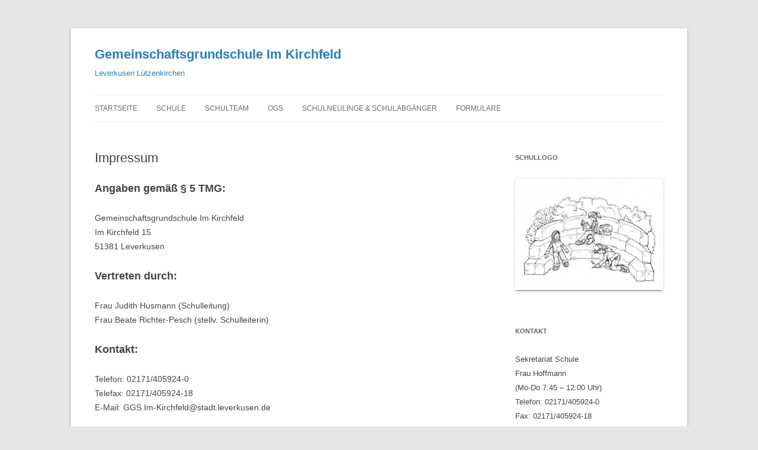

--- FILE ---
content_type: text/html; charset=UTF-8
request_url: http://www.ggsimkirchfeld.de/impressum/
body_size: 17478
content:
<!DOCTYPE html>
<!--[if IE 7]>
<html class="ie ie7" lang="de">
<![endif]-->
<!--[if IE 8]>
<html class="ie ie8" lang="de">
<![endif]-->
<!--[if !(IE 7) & !(IE 8)]><!-->
<html lang="de">
<!--<![endif]-->
<head>
<meta charset="UTF-8" />
<meta name="viewport" content="width=device-width" />
<title>Impressum - Gemeinschaftsgrundschule Im Kirchfeld</title>
<!--[if lt IE 9]>
<script src="http://www.ggsimkirchfeld.de/wp-content/themes/twentytwelve/js/html5.js" type="text/javascript"></script>
<![endif]-->
<meta property="og:title" content="Impressum" />
<meta property="og:description" content="" />

<!-- This site is optimized with the Yoast SEO plugin v7.5.1 - https://yoast.com/wordpress/plugins/seo/ -->
<link rel="canonical" href="http://www.ggsimkirchfeld.de/impressum/" />
<!-- / Yoast SEO plugin. -->

<link rel="alternate" type="application/rss+xml" title="Gemeinschaftsgrundschule Im Kirchfeld &raquo; Feed" href="http://www.ggsimkirchfeld.de/feed/" />
<link rel="alternate" type="application/rss+xml" title="Gemeinschaftsgrundschule Im Kirchfeld &raquo; Kommentar-Feed" href="http://www.ggsimkirchfeld.de/comments/feed/" />
<link rel='stylesheet' id='twentytwelve-style-css'  href='http://www.ggsimkirchfeld.de/wp-content/themes/twentytwelve/style.css?ver=4.9.26' type='text/css' media='all' />
<!--[if lt IE 9]>
<link rel='stylesheet' id='twentytwelve-ie-css'  href='http://www.ggsimkirchfeld.de/wp-content/themes/twentytwelve/css/ie.css?ver=20121010' type='text/css' media='all' />
<![endif]-->
<link rel='stylesheet' id='cleaner-gallery-css'  href='http://www.ggsimkirchfeld.de/wp-content/plugins/cleaner-gallery/css/gallery.min.css?ver=20130526' type='text/css' media='all' />
<link rel='stylesheet' id='dashicons-css'  href='http://www.ggsimkirchfeld.de/wp-includes/css/dashicons.min.css?ver=4.9.26' type='text/css' media='all' />
<link rel='stylesheet' id='thickbox-css'  href='http://www.ggsimkirchfeld.de/wp-includes/js/thickbox/thickbox.css?ver=4.9.26' type='text/css' media='all' />
<link rel='stylesheet' id='colorbox-css'  href='http://www.ggsimkirchfeld.de/wp-content/plugins/lightbox-gallery/colorbox/example1/colorbox.css?ver=4.9.26' type='text/css' media='all' />
<script type='text/javascript' src='http://www.ggsimkirchfeld.de/wp-includes/js/jquery/jquery.js?ver=1.12.4'></script>
<script type='text/javascript' src='http://www.ggsimkirchfeld.de/wp-includes/js/jquery/jquery-migrate.min.js?ver=1.4.1'></script>
<link rel='https://api.w.org/' href='http://www.ggsimkirchfeld.de/wp-json/' />
<link rel='shortlink' href='http://www.ggsimkirchfeld.de/?p=64' />
<link rel="alternate" type="application/json+oembed" href="http://www.ggsimkirchfeld.de/wp-json/oembed/1.0/embed?url=http%3A%2F%2Fwww.ggsimkirchfeld.de%2Fimpressum%2F" />
<link rel="alternate" type="text/xml+oembed" href="http://www.ggsimkirchfeld.de/wp-json/oembed/1.0/embed?url=http%3A%2F%2Fwww.ggsimkirchfeld.de%2Fimpressum%2F&#038;format=xml" />
	<style type="text/css" id="twentytwelve-header-css">
			.site-header h1 a,
		.site-header h2 {
			color: #2980b9;
		}
		</style>
	</head>

<body class="page-template-default page page-id-64">
<div id="page" class="hfeed site">
	<header id="masthead" class="site-header" role="banner">
		<hgroup>
			<h1 class="site-title"><a href="http://www.ggsimkirchfeld.de/" title="Gemeinschaftsgrundschule Im Kirchfeld" rel="home">Gemeinschaftsgrundschule Im Kirchfeld</a></h1>
			<h2 class="site-description">Leverkusen Lützenkirchen</h2>
		</hgroup>

		<nav id="site-navigation" class="main-navigation" role="navigation">
			<button class="menu-toggle">Menü</button>
			<a class="assistive-text" href="#content" title="Zum Inhalt springen">Zum Inhalt springen</a>
			<div class="menu-hauptmenue-container"><ul id="menu-hauptmenue" class="nav-menu"><li id="menu-item-275" class="menu-item menu-item-type-custom menu-item-object-custom menu-item-home menu-item-275"><a href="https://www.ggsimkirchfeld.de">Startseite</a></li>
<li id="menu-item-93" class="menu-item menu-item-type-post_type menu-item-object-page menu-item-has-children menu-item-93"><a href="http://www.ggsimkirchfeld.de/unsere-schule/">Schule</a>
<ul class="sub-menu">
	<li id="menu-item-41" class="menu-item menu-item-type-post_type menu-item-object-page menu-item-41"><a href="http://www.ggsimkirchfeld.de/unsere-schule/schulkonzept/">Schulkonzept</a></li>
	<li id="menu-item-391" class="menu-item menu-item-type-post_type menu-item-object-page menu-item-391"><a href="http://www.ggsimkirchfeld.de/bilder/">Bilder</a></li>
	<li id="menu-item-56" class="menu-item menu-item-type-post_type menu-item-object-page menu-item-56"><a href="http://www.ggsimkirchfeld.de/schulverein/">Schulverein</a></li>
	<li id="menu-item-59" class="menu-item menu-item-type-post_type menu-item-object-page menu-item-59"><a href="http://www.ggsimkirchfeld.de/elternvertretung/">Elternvertretung</a></li>
	<li id="menu-item-62" class="menu-item menu-item-type-post_type menu-item-object-page menu-item-62"><a href="http://www.ggsimkirchfeld.de/historisches/">Historisches</a></li>
</ul>
</li>
<li id="menu-item-235" class="menu-item menu-item-type-custom menu-item-object-custom menu-item-has-children menu-item-235"><a href="#">Schulteam</a>
<ul class="sub-menu">
	<li id="menu-item-286" class="menu-item menu-item-type-post_type menu-item-object-page menu-item-286"><a href="http://www.ggsimkirchfeld.de/schulleitung/">Schulleitung</a></li>
	<li id="menu-item-42" class="menu-item menu-item-type-post_type menu-item-object-page menu-item-42"><a href="http://www.ggsimkirchfeld.de/kollegium/">Lehrerkollegium</a></li>
	<li id="menu-item-312" class="menu-item menu-item-type-post_type menu-item-object-page menu-item-312"><a href="http://www.ggsimkirchfeld.de/sekretariat/">Sekretariat</a></li>
	<li id="menu-item-234" class="menu-item menu-item-type-post_type menu-item-object-page menu-item-234"><a href="http://www.ggsimkirchfeld.de/ogs-2/team/">OGS-Team</a></li>
	<li id="menu-item-315" class="menu-item menu-item-type-post_type menu-item-object-page menu-item-315"><a href="http://www.ggsimkirchfeld.de/hausmeister/">Hausmeister</a></li>
	<li id="menu-item-318" class="menu-item menu-item-type-post_type menu-item-object-page menu-item-318"><a href="http://www.ggsimkirchfeld.de/schulsozialarbeiterin/">Schulsozialarbeiterin</a></li>
</ul>
</li>
<li id="menu-item-120" class="menu-item menu-item-type-post_type menu-item-object-page menu-item-has-children menu-item-120"><a href="http://www.ggsimkirchfeld.de/ogs-2/">OGS</a>
<ul class="sub-menu">
	<li id="menu-item-134" class="menu-item menu-item-type-post_type menu-item-object-page menu-item-134"><a href="http://www.ggsimkirchfeld.de/ogs-2/team-oeffnungszeiten/">Anmeldung &#038; Öffnungszeiten</a></li>
	<li id="menu-item-135" class="menu-item menu-item-type-post_type menu-item-object-page menu-item-135"><a href="http://www.ggsimkirchfeld.de/ogs-2/zusammenarbeit-mit-der-schule/">9 Dinge, die unsere OGS ausmachen</a></li>
	<li id="menu-item-5195" class="menu-item menu-item-type-custom menu-item-object-custom menu-item-5195"><a href="http://www.ggsimkirchfeld.de/wp-content/uploads/2024/04/WILLKOMMENSMAPPE-15.04.24.pdf">Willkommensmappe</a></li>
	<li id="menu-item-5196" class="menu-item menu-item-type-custom menu-item-object-custom menu-item-5196"><a href="http://www.ggsimkirchfeld.de/wp-content/uploads/2023/04/Eltern-ABC-Leitfaden-14.04.23.pdf">Eltern ABC Leitfaden</a></li>
</ul>
</li>
<li id="menu-item-4615" class="menu-item menu-item-type-custom menu-item-object-custom menu-item-has-children menu-item-4615"><a href="#">Schulneulinge &#038; Schulabgänger</a>
<ul class="sub-menu">
	<li id="menu-item-4616" class="menu-item menu-item-type-post_type menu-item-object-page menu-item-4616"><a href="http://www.ggsimkirchfeld.de/anmeldung-einschulung/">Anmeldung &#038; Einschulung</a></li>
	<li id="menu-item-4618" class="menu-item menu-item-type-post_type menu-item-object-page menu-item-4618"><a href="http://www.ggsimkirchfeld.de/infos-fuer-schulabgaenger/">Infos für Schulabgänger</a></li>
</ul>
</li>
<li id="menu-item-403" class="menu-item menu-item-type-post_type menu-item-object-page menu-item-403"><a href="http://www.ggsimkirchfeld.de/formulare/">Formulare</a></li>
</ul></div>		</nav><!-- #site-navigation -->

			</header><!-- #masthead -->

	<div id="main" class="wrapper">
	<div id="primary" class="site-content">
		<div id="content" role="main">

							
	<article id="post-64" class="post-64 page type-page status-publish hentry">
		<header class="entry-header">
												<h1 class="entry-title">Impressum</h1>
		</header>

		<div class="entry-content">
			<h2>Angaben gemäß § 5 TMG:</h2>
<p>Gemeinschaftsgrundschule Im Kirchfeld<br />
Im Kirchfeld 15<br />
51381 Leverkusen</p>
<h2>Vertreten durch:</h2>
<p>Frau Judith Husmann (Schulleitung)<br />
Frau Beate Richter-Pesch (stellv. Schulleiterin)</p>
<h2>Kontakt:</h2>
<p>Telefon: 02171/405924-0<br />
Telefax: 02171/405924-18<br />
E-Mail: GGS.Im-Kirchfeld@stadt.leverkusen.de</p>
<h2>Verantwortlich für den Inhalt nach § 55 Abs. 2 RStV:</h2>
<p>Frau Judith Husmann<br />
Im Kirchfeld 15<br />
51381 Leverkusen<br />
kontakt@ggsimkirchfeld.de</p>
<h2>Sekretariat</h2>
<p>Frau Hoffmann<br />
Montag bis Freitag von 8.00 &#8211; 12.00 Uhr</p>
<h2>Hausmeister</h2>
<p>Herr Schneider</p>
<h2>Haftung für Inhalte</h2>
<p>Als Diensteanbieter sind wir gemäß § 7 Abs.1 TMG für eigene Inhalte auf diesen Seiten nach den allgemeinen Gesetzen verantwortlich. Nach §§ 8 bis 10 TMG sind wir als Diensteanbieter jedoch nicht verpflichtet, übermittelte oder gespeicherte fremde Informationen zu überwachen oder nach Umständen zu forschen, die auf eine rechtswidrige Tätigkeit hinweisen.</p>
<p>Verpflichtungen zur Entfernung oder Sperrung der Nutzung von Informationen nach den allgemeinen Gesetzen bleiben hiervon unberührt. Eine diesbezügliche Haftung ist jedoch erst ab dem Zeitpunkt der Kenntnis einer konkreten Rechtsverletzung möglich. Bei Bekanntwerden von entsprechenden Rechtsverletzungen werden wir diese Inhalte umgehend entfernen.</p>
<h2>Haftung für Links</h2>
<p>Unser Angebot enthält Links zu externen Websites Dritter, auf deren Inhalte wir keinen Einfluss haben. Deshalb können wir für diese fremden Inhalte auch keine Gewähr übernehmen. Für die Inhalte der verlinkten Seiten ist stets der jeweilige Anbieter oder Betreiber der Seiten verantwortlich. Die verlinkten Seiten wurden zum Zeitpunkt der Verlinkung auf mögliche Rechtsverstöße überprüft. Rechtswidrige Inhalte waren zum Zeitpunkt der Verlinkung nicht erkennbar.</p>
<p>Eine permanente inhaltliche Kontrolle der verlinkten Seiten ist jedoch ohne konkrete Anhaltspunkte einer Rechtsverletzung nicht zumutbar. Bei Bekanntwerden von Rechtsverletzungen werden wir derartige Links umgehend entfernen.</p>
<h2>Urheberrecht</h2>
<p>Die durch die Seitenbetreiber erstellten Inhalte und Werke auf diesen Seiten unterliegen dem deutschen Urheberrecht. Die Vervielfältigung, Bearbeitung, Verbreitung und jede Art der Verwertung außerhalb der Grenzen des Urheberrechtes bedürfen der schriftlichen Zustimmung des jeweiligen Autors bzw. Erstellers. Downloads und Kopien dieser Seite sind nur für den privaten, nicht kommerziellen Gebrauch gestattet.</p>
<p>Soweit die Inhalte auf dieser Seite nicht vom Betreiber erstellt wurden, werden die Urheberrechte Dritter beachtet. Insbesondere werden Inhalte Dritter als solche gekennzeichnet. Sollten Sie trotzdem auf eine Urheberrechtsverletzung aufmerksam werden, bitten wir um einen entsprechenden Hinweis. Bei Bekanntwerden von Rechtsverletzungen werden wir derartige Inhalte umgehend entfernen.</p>
					</div><!-- .entry-content -->
		<footer class="entry-meta">
					</footer><!-- .entry-meta -->
	</article><!-- #post -->
				
<div id="comments" class="comments-area">

	
	
	
</div><!-- #comments .comments-area -->			
		</div><!-- #content -->
	</div><!-- #primary -->


			<div id="secondary" class="widget-area" role="complementary">
			<aside id="text-2" class="widget widget_text"><h3 class="widget-title">Schullogo</h3>			<div class="textwidget"><img src="https://www.ggsimkirchfeld.de/wp-content/uploads/2014/09/ggs-logo.jpg" /></div>
		</aside><aside id="text-4" class="widget widget_text"><h3 class="widget-title">Kontakt</h3>			<div class="textwidget"><p>Sekretariat Schule<br />
Frau Hoffmann<br />
(Mo-Do 7:45 &#8211; 12:00 Uhr)<br />
Telefon: 02171/405924-0<br />
Fax: 02171/405924-18<br />
E-Mail:<br />
<a href="mailto:GGS.Im-Kirchfeld@stadt.leverkusen.de">GGS.Im-Kirchfeld@stadt.leverkusen.de</a></p>
</div>
		</aside><aside id="custom_html-3" class="widget_text widget widget_custom_html"><h3 class="widget-title">Schule des Gemeinsamen Lernens</h3><div class="textwidget custom-html-widget"><a href="http://www.ggsimkirchfeld.de/wp-content/uploads/2020/10/Faltblatt-Arbeitsstelle-Inklusion-2020-2021.pdf" target="_blank">Flyer Arbeitsstelle Inklusion</a><br>
<a href="http://www.ggsimkirchfeld.de/wp-content/uploads/2023/11/Fit-für-die-Schule.pdf" target="_blank">Flyer Fit für die Schule Teil 1</a>
<a href="http://www.ggsimkirchfeld.de/wp-content/uploads/2023/11/Fit-für-die-Schule-Teil2.pdf" target="_blank">Flyer Fit für die Schule Teil 2</a><br>

<a href="http://www.ggsimkirchfeld.de/wp-content/uploads/2025/09/Flyer_Psychologische-Dienste.pdf" target="_blank">Flyer Psychologische Dienste</a></div></aside><aside id="custom_html-4" class="widget_text widget widget_custom_html"><div class="textwidget custom-html-widget"><a href="https://beta.app.sdui.de/ggs-im-kirchfeld-leverkusen/login" target="_blank"><img src="http://www.ggsimkirchfeld.de/wp-content/uploads/2021/02/Sdui_Logo-PNG-250px.png" alt="SDUI" width="150"></a></div></aside><aside id="custom_html-5" class="widget_text widget widget_custom_html"><div class="textwidget custom-html-widget"><img src="http://www.ggsimkirchfeld.de/wp-content/uploads/2024/10/Klaro-Siegel_Logo.jpg" alt="Klasse 2000" width="150"></div></aside><aside id="custom_html-6" class="widget_text widget widget_custom_html"><h3 class="widget-title">Kooperation mit dem Landrat-Lucas-Gymnasium</h3><div class="textwidget custom-html-widget">Seit dem Schuljahr 2017/2018 besteht zwischen dem Landrat-Lucas-Gymnasium als Sportschule, dem TSV Bayer 04 Leverkusen und unserer Grundschule eine Kooperation auf sportlicher Ebene. 
Wir freuen uns sehr über den Einsatz einer erfahrenen Athletiktrainerin, um Projekte zu initiieren und Talente zu fördern.
Hier finden Sie weitere Informationen zum Sportzweig am Landrat-Lucas-Gymnasium:
<a href="https://www.landrat-lucas.org/sportzweig.html" target="_blank">Der Sportzweig am LLG
</a>
</div></aside><aside id="text-5" class="widget widget_text"><h3 class="widget-title">OGS-Logo</h3>			<div class="textwidget"><p><img src="https://www.ggsimkirchfeld.de/wp-content/uploads/2019/10/logo-ogs-raeuberhoehle-300x169.jpg" alt="ogs-logo" /></p>
</div>
		</aside><aside id="text-6" class="widget widget_text"><h3 class="widget-title">Kontakt OGS</h3>			<div class="textwidget"><p>Büro OGS<br />
Telefon: 02171/405924-22<br />
E-Mail: <a href="mailto:ogs-imkirchfeld@kirche-opladen.de">ogs-imkirchfeld@kirche-opladen.de</a></p>
<p>Leitung: Anette Dabringhaus-Kall<br />
Stellvertretung: Katrin Lückgen</p>
<p><a href="http://www.ggsimkirchfeld.de/wp-content/uploads/2025/07/OGS-Raeuberhoehle-Flyer-1-2025.pdf">Flyer der OGS</a></p>
</div>
		</aside><aside id="custom_html-2" class="widget_text widget widget_custom_html"><h3 class="widget-title">OGS Speiseplan</h3><div class="textwidget custom-html-widget"><a href="http://www.ggsimkirchfeld.de/wp-content/uploads/2026/01/speiseplan.pdf" target="_blank">OGS Speiseplan für die KW4</a></div></aside><aside id="text-8" class="widget widget_text"><h3 class="widget-title">Brötchen-Tage</h3>			<div class="textwidget"><table style="height: 436px;" width="273">
<tbody>
<tr>
<td width="84">Montag</td>
<td width="71">1a, 2a, 4a</td>
</tr>
<tr>
<td width="84">Dienstag</td>
<td width="71">1b, 2b, 4c</td>
</tr>
<tr>
<td width="84">Mittwoch</td>
<td width="71">1c, 2c, 3c, 4b</td>
</tr>
<tr>
<td width="84">Donnerstag</td>
<td width="71">1d, 3d</td>
</tr>
<tr>
<td width="84">Freitag:</td>
<td width="71">3b, 4d</td>
</tr>
</tbody>
</table>
</div>
		</aside>		</div><!-- #secondary -->
		</div><!-- #main .wrapper -->
	<footer id="colophon" role="contentinfo">
		<div class="site-info">
			© 2026 GGS im Kirchfeld | <a href="http://www.ggsimkirchfeld.de/impressum">Impressum</a> | <a href="http://www.ggsimkirchfeld.de/datenschutz">Datenschutz</a>
		</div><!-- .site-info -->
	</footer><!-- #colophon -->
</div><!-- #page -->

<script type='text/javascript' src='http://www.ggsimkirchfeld.de/wp-content/themes/twentytwelve/js/navigation.js?ver=20140711'></script>
<script type='text/javascript'>
/* <![CDATA[ */
var thickboxL10n = {"next":"N\u00e4chste >","prev":"< Vorherige","image":"Bild","of":"von","close":"Schlie\u00dfen","noiframes":"Diese Funktion ben\u00f6tigt iframes. Du hast jedoch iframes deaktiviert oder dein Browser unterst\u00fctzt diese nicht.","loadingAnimation":"http:\/\/www.ggsimkirchfeld.de\/wp-includes\/js\/thickbox\/loadingAnimation.gif"};
/* ]]> */
</script>
<script type='text/javascript' src='http://www.ggsimkirchfeld.de/wp-includes/js/thickbox/thickbox.js?ver=3.1-20121105'></script>
<script type='text/javascript' src='http://www.ggsimkirchfeld.de/wp-includes/js/wp-embed.min.js?ver=4.9.26'></script>
</body>
</html>